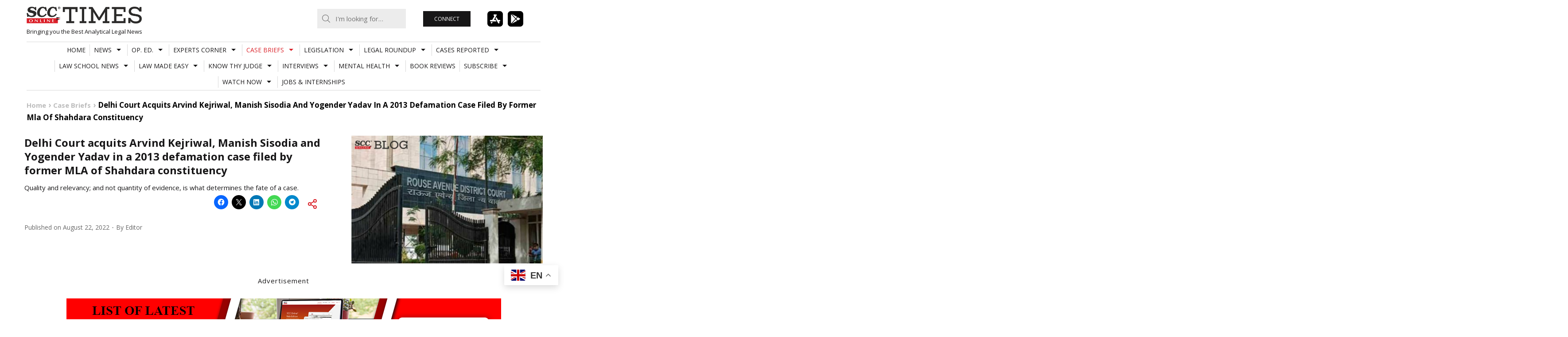

--- FILE ---
content_type: text/html; charset=UTF-8
request_url: https://www.scconline.com/blog/wp-admin/admin-ajax.php
body_size: 1926
content:
<div class='news'>		<article class="class="post-372953 type-post status-publish format-standard has-post-thumbnail hentry category-scc-times-newsflash category-watch-now-2 tag-baillaw tag-criminallaw tag-delhiriotscase tag-indianjudiciary tag-lawandpolicy tag-legalexplainer tag-scctimes tag-sharjeelimam tag-supremecourt tag-uapa tag-umarkhalid"">
			<a class="post-thumbnail" href="https://www.scconline.com/blog/post/2026/01/16/supreme-court-umar-khalid-sharjeel-imam-bail-delhi-riots-2020-scctimes/">
				<img width="886" height="590" src="https://www.scconline.com/blog/wp-content/uploads/2026/01/Supreme-Court-Khalid-Sharjeel-bail.webp" class="attachment-post-thumbnail size-post-thumbnail wp-post-image" alt="Supreme Court Khalid Sharjeel bail" decoding="async" loading="lazy" srcset="https://www.scconline.com/blog/wp-content/uploads/2026/01/Supreme-Court-Khalid-Sharjeel-bail.webp 886w, https://www.scconline.com/blog/wp-content/uploads/2026/01/Supreme-Court-Khalid-Sharjeel-bail-300x200.webp 300w, https://www.scconline.com/blog/wp-content/uploads/2026/01/Supreme-Court-Khalid-Sharjeel-bail-768x511.webp 768w, https://www.scconline.com/blog/wp-content/uploads/2026/01/Supreme-Court-Khalid-Sharjeel-bail-440x293.webp 440w, https://www.scconline.com/blog/wp-content/uploads/2026/01/Supreme-Court-Khalid-Sharjeel-bail-650x433.webp 650w, https://www.scconline.com/blog/wp-content/uploads/2026/01/Supreme-Court-Khalid-Sharjeel-bail-60x40.webp 60w" sizes="auto, (max-width: 886px) 100vw, 886px" />			</a>
			<div class="entry-cats">
				<ul class="post-categories">
	<li><a href="https://www.scconline.com/blog/post/category/watch-now-2/scc-times-newsflash/" rel="category tag">SCC Times Newsflash</a></li>
	<li><a href="https://www.scconline.com/blog/post/category/watch-now-2/" rel="category tag">WATCH NOW</a></li></ul>			</div>
			<h4 class="entry-title">
				<a href="https://www.scconline.com/blog/post/2026/01/16/supreme-court-umar-khalid-sharjeel-imam-bail-delhi-riots-2020-scctimes/">Inside the Supreme Court’s Ruling on Umar Khalid &#038; Sharjeel Imam</a>
			</h4>
		</article>
			<article class="class="post-372949 type-post status-publish format-standard has-post-thumbnail hentry category-casebriefs category-highcourts tag-Allahabad_High_Court tag-approval-of-gang-charts-without-dm tag-commissionerate-system-under-gangsters-act tag-district-magistrates-role-in-drawing-gang-charts tag-gang-charts tag-justice-rajendra-tyagi tag-misuse-of-police-powers-under-gangsters-act"">
			<a class="post-thumbnail" href="https://www.scconline.com/blog/post/2026/01/16/alleged-misuse-of-police-powers-under-gangsters-act-allahabad-hc/">
				<img width="886" height="590" src="https://www.scconline.com/blog/wp-content/uploads/2026/01/Misuse-of-Police-Powers-under-Gangsters-Act.webp" class="attachment-post-thumbnail size-post-thumbnail wp-post-image" alt="Misuse of Police Powers under Gangsters Act" decoding="async" loading="lazy" srcset="https://www.scconline.com/blog/wp-content/uploads/2026/01/Misuse-of-Police-Powers-under-Gangsters-Act.webp 886w, https://www.scconline.com/blog/wp-content/uploads/2026/01/Misuse-of-Police-Powers-under-Gangsters-Act-300x200.webp 300w, https://www.scconline.com/blog/wp-content/uploads/2026/01/Misuse-of-Police-Powers-under-Gangsters-Act-768x511.webp 768w, https://www.scconline.com/blog/wp-content/uploads/2026/01/Misuse-of-Police-Powers-under-Gangsters-Act-440x293.webp 440w, https://www.scconline.com/blog/wp-content/uploads/2026/01/Misuse-of-Police-Powers-under-Gangsters-Act-650x433.webp 650w, https://www.scconline.com/blog/wp-content/uploads/2026/01/Misuse-of-Police-Powers-under-Gangsters-Act-60x40.webp 60w" sizes="auto, (max-width: 886px) 100vw, 886px" />			</a>
			<div class="entry-cats">
				<ul class="post-categories">
	<li><a href="https://www.scconline.com/blog/post/category/casebriefs/" rel="category tag">Case Briefs</a></li>
	<li><a href="https://www.scconline.com/blog/post/category/casebriefs/highcourts/" rel="category tag">High Courts</a></li></ul>			</div>
			<h4 class="entry-title">
				<a href="https://www.scconline.com/blog/post/2026/01/16/alleged-misuse-of-police-powers-under-gangsters-act-allahabad-hc/">Alleged Misuse of Police Powers under Gangsters Act: Allahabad HC slams UP Home, Police Department for non-compliance with Court orders, flags &#8220;lackadaisical approach&#8221;</a>
			</h4>
		</article>
			<article class="class="post-372938 type-post status-publish format-standard has-post-thumbnail hentry category-casebriefs category-supremecourt tag-authority-for-advance-rulings tag-capital-gains-tax tag-flipkart-transaction tag-gaar tag-income-tax-act tag-india-mauritius-dtaa tag-indirect-transfer tag-international-taxation tag-justice-j-b-pardiwala tag-justice-r-mahadevan tag-supreme-court tag-tax-avoidance tag-tiger-global tag-treaty-abuse"">
			<a class="post-thumbnail" href="https://www.scconline.com/blog/post/2026/01/16/supreme-court-tiger-global-flipkart-share-sale-taxable-gaar-dtaa/">
				<img width="886" height="590" src="https://www.scconline.com/blog/wp-content/uploads/2026/01/Tiger-Global-Flipkart-Share-Sale.webp" class="attachment-post-thumbnail size-post-thumbnail wp-post-image" alt="Tiger Global Flipkart Share Sale" decoding="async" loading="lazy" srcset="https://www.scconline.com/blog/wp-content/uploads/2026/01/Tiger-Global-Flipkart-Share-Sale.webp 886w, https://www.scconline.com/blog/wp-content/uploads/2026/01/Tiger-Global-Flipkart-Share-Sale-300x200.webp 300w, https://www.scconline.com/blog/wp-content/uploads/2026/01/Tiger-Global-Flipkart-Share-Sale-768x511.webp 768w, https://www.scconline.com/blog/wp-content/uploads/2026/01/Tiger-Global-Flipkart-Share-Sale-440x293.webp 440w, https://www.scconline.com/blog/wp-content/uploads/2026/01/Tiger-Global-Flipkart-Share-Sale-650x433.webp 650w, https://www.scconline.com/blog/wp-content/uploads/2026/01/Tiger-Global-Flipkart-Share-Sale-60x40.webp 60w" sizes="auto, (max-width: 886px) 100vw, 886px" />			</a>
			<div class="entry-cats">
				<ul class="post-categories">
	<li><a href="https://www.scconline.com/blog/post/category/casebriefs/" rel="category tag">Case Briefs</a></li>
	<li><a href="https://www.scconline.com/blog/post/category/casebriefs/supremecourt/" rel="category tag">Supreme Court</a></li></ul>			</div>
			<h4 class="entry-title">
				<a href="https://www.scconline.com/blog/post/2026/01/16/supreme-court-tiger-global-flipkart-share-sale-taxable-gaar-dtaa/">No Relief to Tiger Global in Flipkart Share Sale case; Supreme Court says transaction designed with sole intent of evading tax</a>
			</h4>
		</article>
			<article class="class="post-372931 type-post status-publish format-standard has-post-thumbnail hentry category-book-releases category-news tag-environmental-law tag-national-legal-conclave-india tag-vivekanand-education-society-college-of-law tag-vivekanand-legal-conclave-2025-26"">
			<a class="post-thumbnail" href="https://www.scconline.com/blog/post/2026/01/16/vivekanand-legal-conclave-2025-26-ves-college-of-law-national-event/">
				<img width="886" height="590" src="https://www.scconline.com/blog/wp-content/uploads/2026/01/Vivekanand-Legal-Conclave-2025–26.webp" class="attachment-post-thumbnail size-post-thumbnail wp-post-image" alt="Vivekanand Legal Conclave 2025–26" decoding="async" loading="lazy" srcset="https://www.scconline.com/blog/wp-content/uploads/2026/01/Vivekanand-Legal-Conclave-2025–26.webp 886w, https://www.scconline.com/blog/wp-content/uploads/2026/01/Vivekanand-Legal-Conclave-2025–26-300x200.webp 300w, https://www.scconline.com/blog/wp-content/uploads/2026/01/Vivekanand-Legal-Conclave-2025–26-768x511.webp 768w, https://www.scconline.com/blog/wp-content/uploads/2026/01/Vivekanand-Legal-Conclave-2025–26-440x293.webp 440w, https://www.scconline.com/blog/wp-content/uploads/2026/01/Vivekanand-Legal-Conclave-2025–26-650x433.webp 650w, https://www.scconline.com/blog/wp-content/uploads/2026/01/Vivekanand-Legal-Conclave-2025–26-60x40.webp 60w" sizes="auto, (max-width: 886px) 100vw, 886px" />			</a>
			<div class="entry-cats">
				<ul class="post-categories">
	<li><a href="https://www.scconline.com/blog/post/category/news/book-releases/" rel="category tag">New releases</a></li>
	<li><a href="https://www.scconline.com/blog/post/category/news/" rel="category tag">News</a></li></ul>			</div>
			<h4 class="entry-title">
				<a href="https://www.scconline.com/blog/post/2026/01/16/vivekanand-legal-conclave-2025-26-ves-college-of-law-national-event/">Vivekanand Education Society&#8217;s College of Law Hosts 3rd Vivekanand Legal Conclave 2025-26; Brings Together 40+ Universities Nationwide</a>
			</h4>
		</article>
			<article class="class="post-372923 type-post status-publish format-standard has-post-thumbnail hentry category-law-firms-news category-news tag-biocon-biologics-integration tag-biocon-qip tag-capital-markets-india tag-institutional-investors-qip tag-shardul-amarchand-mangaldas tag-4150-crore-qualified-institutions-placement"">
			<a class="post-thumbnail" href="https://www.scconline.com/blog/post/2026/01/16/shardul-amarchand-mangaldas-advises-biocon-qip-4150-crore/">
				<img width="886" height="590" src="https://www.scconline.com/blog/wp-content/uploads/2026/01/Biocon-Qualified-Institutions-Placement.webp" class="attachment-post-thumbnail size-post-thumbnail wp-post-image" alt="Biocon Qualified Institutions Placement" decoding="async" loading="lazy" srcset="https://www.scconline.com/blog/wp-content/uploads/2026/01/Biocon-Qualified-Institutions-Placement.webp 886w, https://www.scconline.com/blog/wp-content/uploads/2026/01/Biocon-Qualified-Institutions-Placement-300x200.webp 300w, https://www.scconline.com/blog/wp-content/uploads/2026/01/Biocon-Qualified-Institutions-Placement-768x511.webp 768w, https://www.scconline.com/blog/wp-content/uploads/2026/01/Biocon-Qualified-Institutions-Placement-440x293.webp 440w, https://www.scconline.com/blog/wp-content/uploads/2026/01/Biocon-Qualified-Institutions-Placement-650x433.webp 650w, https://www.scconline.com/blog/wp-content/uploads/2026/01/Biocon-Qualified-Institutions-Placement-60x40.webp 60w" sizes="auto, (max-width: 886px) 100vw, 886px" />			</a>
			<div class="entry-cats">
				<ul class="post-categories">
	<li><a href="https://www.scconline.com/blog/post/category/news/law-firms-news/" rel="category tag">Law Firms News</a></li>
	<li><a href="https://www.scconline.com/blog/post/category/news/" rel="category tag">News</a></li></ul>			</div>
			<h4 class="entry-title">
				<a href="https://www.scconline.com/blog/post/2026/01/16/shardul-amarchand-mangaldas-advises-biocon-qip-4150-crore/">Shardul Amarchand Mangaldas &#038; Co. advises Biocon Limited on its ₹4,150 crore Qualified Institutions Placement</a>
			</h4>
		</article>
			<article class="class="post-372913 type-post status-publish format-standard has-post-thumbnail hentry category-casebriefs category-supremecourt tag-article-142 tag-education-law tag-higher-education-in-india tag-higher-educational-institutions tag-institutional-accountability tag-national-education-policy-2020 tag-student-mental-health tag-student-suicides-in-higher-educational-institutions tag-student-welfare tag-supreme-court-of-india tag-university-grants-commission"">
			<a class="post-thumbnail" href="https://www.scconline.com/blog/post/2026/01/16/student-suicides-higher-educational-institutions-supreme-court-directions/">
				<img width="886" height="590" src="https://www.scconline.com/blog/wp-content/uploads/2026/01/Student-suicides-in-higher-educational-institutions.webp" class="attachment-post-thumbnail size-post-thumbnail wp-post-image" alt="Student suicides in higher educational institutions" decoding="async" loading="lazy" srcset="https://www.scconline.com/blog/wp-content/uploads/2026/01/Student-suicides-in-higher-educational-institutions.webp 886w, https://www.scconline.com/blog/wp-content/uploads/2026/01/Student-suicides-in-higher-educational-institutions-300x200.webp 300w, https://www.scconline.com/blog/wp-content/uploads/2026/01/Student-suicides-in-higher-educational-institutions-768x511.webp 768w, https://www.scconline.com/blog/wp-content/uploads/2026/01/Student-suicides-in-higher-educational-institutions-440x293.webp 440w, https://www.scconline.com/blog/wp-content/uploads/2026/01/Student-suicides-in-higher-educational-institutions-650x433.webp 650w, https://www.scconline.com/blog/wp-content/uploads/2026/01/Student-suicides-in-higher-educational-institutions-60x40.webp 60w" sizes="auto, (max-width: 886px) 100vw, 886px" />			</a>
			<div class="entry-cats">
				<ul class="post-categories">
	<li><a href="https://www.scconline.com/blog/post/category/casebriefs/" rel="category tag">Case Briefs</a></li>
	<li><a href="https://www.scconline.com/blog/post/category/casebriefs/supremecourt/" rel="category tag">Supreme Court</a></li></ul>			</div>
			<h4 class="entry-title">
				<a href="https://www.scconline.com/blog/post/2026/01/16/student-suicides-higher-educational-institutions-supreme-court-directions/">Student Suicides in Higher Educational Institutions | SC Issues Pan-India Directions; Flags Tokenistic Compliance, Institutional Apathy</a>
			</h4>
		</article>
	</div>